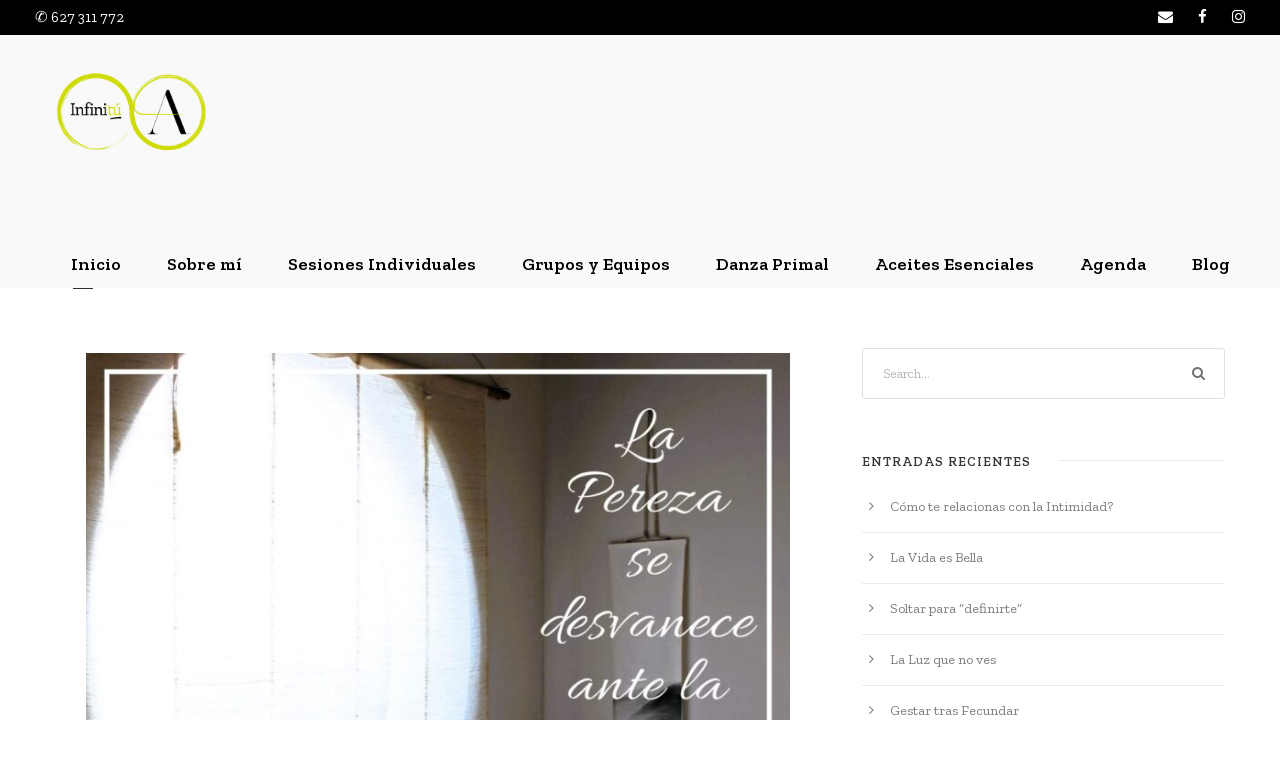

--- FILE ---
content_type: text/html; charset=UTF-8
request_url: https://www.infinitu.es/2023/12/18/paso-consciente-del-umbral-2023-2024/
body_size: 6669
content:
<!DOCTYPE html>
<html lang="es" class="no-js">
<head>
	<meta charset="UTF-8">
	<meta name="viewport" content="width=device-width, initial-scale=1">
	<link rel="profile" href="https://gmpg.org/xfn/11">
	<link rel="pingback" href="https://www.infinitu.es/xmlrpc.php">
	<title>Paso Consciente del Umbral 2023-2024 &#8211; Infinitú</title>
<meta name='robots' content='max-image-preview:large' />
<link rel='dns-prefetch' href='//fonts.googleapis.com' />
<link rel='dns-prefetch' href='//s.w.org' />
<link rel="alternate" type="application/rss+xml" title="Infinitú &raquo; Feed" href="https://www.infinitu.es/feed/" />
<link rel="alternate" type="application/rss+xml" title="Infinitú &raquo; Feed de los comentarios" href="https://www.infinitu.es/comments/feed/" />
<link rel="alternate" type="application/rss+xml" title="Infinitú &raquo; Comentario Paso Consciente del Umbral 2023-2024 del feed" href="https://www.infinitu.es/2023/12/18/paso-consciente-del-umbral-2023-2024/feed/" />
		<script type="text/javascript">
			window._wpemojiSettings = {"baseUrl":"https:\/\/s.w.org\/images\/core\/emoji\/13.0.1\/72x72\/","ext":".png","svgUrl":"https:\/\/s.w.org\/images\/core\/emoji\/13.0.1\/svg\/","svgExt":".svg","source":{"concatemoji":"https:\/\/www.infinitu.es\/wp-includes\/js\/wp-emoji-release.min.js?ver=5.7.14"}};
			!function(e,a,t){var n,r,o,i=a.createElement("canvas"),p=i.getContext&&i.getContext("2d");function s(e,t){var a=String.fromCharCode;p.clearRect(0,0,i.width,i.height),p.fillText(a.apply(this,e),0,0);e=i.toDataURL();return p.clearRect(0,0,i.width,i.height),p.fillText(a.apply(this,t),0,0),e===i.toDataURL()}function c(e){var t=a.createElement("script");t.src=e,t.defer=t.type="text/javascript",a.getElementsByTagName("head")[0].appendChild(t)}for(o=Array("flag","emoji"),t.supports={everything:!0,everythingExceptFlag:!0},r=0;r<o.length;r++)t.supports[o[r]]=function(e){if(!p||!p.fillText)return!1;switch(p.textBaseline="top",p.font="600 32px Arial",e){case"flag":return s([127987,65039,8205,9895,65039],[127987,65039,8203,9895,65039])?!1:!s([55356,56826,55356,56819],[55356,56826,8203,55356,56819])&&!s([55356,57332,56128,56423,56128,56418,56128,56421,56128,56430,56128,56423,56128,56447],[55356,57332,8203,56128,56423,8203,56128,56418,8203,56128,56421,8203,56128,56430,8203,56128,56423,8203,56128,56447]);case"emoji":return!s([55357,56424,8205,55356,57212],[55357,56424,8203,55356,57212])}return!1}(o[r]),t.supports.everything=t.supports.everything&&t.supports[o[r]],"flag"!==o[r]&&(t.supports.everythingExceptFlag=t.supports.everythingExceptFlag&&t.supports[o[r]]);t.supports.everythingExceptFlag=t.supports.everythingExceptFlag&&!t.supports.flag,t.DOMReady=!1,t.readyCallback=function(){t.DOMReady=!0},t.supports.everything||(n=function(){t.readyCallback()},a.addEventListener?(a.addEventListener("DOMContentLoaded",n,!1),e.addEventListener("load",n,!1)):(e.attachEvent("onload",n),a.attachEvent("onreadystatechange",function(){"complete"===a.readyState&&t.readyCallback()})),(n=t.source||{}).concatemoji?c(n.concatemoji):n.wpemoji&&n.twemoji&&(c(n.twemoji),c(n.wpemoji)))}(window,document,window._wpemojiSettings);
		</script>
		<style type="text/css">
img.wp-smiley,
img.emoji {
	display: inline !important;
	border: none !important;
	box-shadow: none !important;
	height: 1em !important;
	width: 1em !important;
	margin: 0 .07em !important;
	vertical-align: -0.1em !important;
	background: none !important;
	padding: 0 !important;
}
</style>
	<link rel='stylesheet' id='wp-block-library-css'  href='https://www.infinitu.es/wp-includes/css/dist/block-library/style.min.css?ver=5.7.14' type='text/css' media='all' />
<link rel='stylesheet' id='gdlr-core-google-font-css'  href='https://fonts.googleapis.com/css?family=Zilla+Slab%3A300%2C300italic%2Cregular%2Citalic%2C500%2C500italic%2C600%2C600italic%2C700%2C700italic%7CLora%3Aregular%2C500%2C600%2C700%2Citalic%2C500italic%2C600italic%2C700italic&#038;subset=latin%2Clatin-ext%2Ccyrillic%2Ccyrillic-ext%2Cvietnamese&#038;ver=5.7.14' type='text/css' media='all' />
<link rel='stylesheet' id='font-awesome-css'  href='https://www.infinitu.es/wp-content/plugins/goodlayers-core/plugins/fontawesome/font-awesome.css?ver=5.7.14' type='text/css' media='all' />
<link rel='stylesheet' id='elegant-font-css'  href='https://www.infinitu.es/wp-content/plugins/goodlayers-core/plugins/elegant/elegant-font.css?ver=5.7.14' type='text/css' media='all' />
<link rel='stylesheet' id='gdlr-core-plugin-css'  href='https://www.infinitu.es/wp-content/plugins/goodlayers-core/plugins/style.css?ver=1626860459' type='text/css' media='all' />
<link rel='stylesheet' id='gdlr-core-page-builder-css'  href='https://www.infinitu.es/wp-content/plugins/goodlayers-core/include/css/page-builder.css?ver=5.7.14' type='text/css' media='all' />
<link rel='stylesheet' id='kleanity-style-core-css'  href='https://www.infinitu.es/wp-content/themes/kleanity/css/style-core.css?ver=5.7.14' type='text/css' media='all' />
<link rel='stylesheet' id='kleanity-custom-style-css'  href='https://www.infinitu.es/wp-content/uploads/kleanity-style-custom.css?1626860459&#038;ver=5.7.14' type='text/css' media='all' />
<link rel='stylesheet' id='kleanity-child-theme-style-css'  href='https://www.infinitu.es/wp-content/themes/kleanity-child/style.css?ver=5.7.14' type='text/css' media='all' />
<script type='text/javascript' src='https://www.infinitu.es/wp-includes/js/jquery/jquery.min.js?ver=3.5.1' id='jquery-core-js'></script>
<script type='text/javascript' src='https://www.infinitu.es/wp-includes/js/jquery/jquery-migrate.min.js?ver=3.3.2' id='jquery-migrate-js'></script>
<link rel="https://api.w.org/" href="https://www.infinitu.es/wp-json/" /><link rel="alternate" type="application/json" href="https://www.infinitu.es/wp-json/wp/v2/posts/2566" /><link rel="EditURI" type="application/rsd+xml" title="RSD" href="https://www.infinitu.es/xmlrpc.php?rsd" />
<link rel="wlwmanifest" type="application/wlwmanifest+xml" href="https://www.infinitu.es/wp-includes/wlwmanifest.xml" /> 
<meta name="generator" content="WordPress 5.7.14" />
<link rel="canonical" href="https://www.infinitu.es/2023/12/18/paso-consciente-del-umbral-2023-2024/" />
<link rel='shortlink' href='https://www.infinitu.es/?p=2566' />
<link rel="alternate" type="application/json+oembed" href="https://www.infinitu.es/wp-json/oembed/1.0/embed?url=https%3A%2F%2Fwww.infinitu.es%2F2023%2F12%2F18%2Fpaso-consciente-del-umbral-2023-2024%2F" />
<link rel="alternate" type="text/xml+oembed" href="https://www.infinitu.es/wp-json/oembed/1.0/embed?url=https%3A%2F%2Fwww.infinitu.es%2F2023%2F12%2F18%2Fpaso-consciente-del-umbral-2023-2024%2F&#038;format=xml" />
<link rel="apple-touch-icon" sizes="180x180" href="/wp-content/uploads/fbrfg/apple-touch-icon.png">
<link rel="icon" type="image/png" sizes="32x32" href="/wp-content/uploads/fbrfg/favicon-32x32.png">
<link rel="icon" type="image/png" sizes="16x16" href="/wp-content/uploads/fbrfg/favicon-16x16.png">
<link rel="manifest" href="/wp-content/uploads/fbrfg/site.webmanifest">
<link rel="shortcut icon" href="/wp-content/uploads/fbrfg/favicon.ico">
<meta name="msapplication-TileColor" content="#ffffff">
<meta name="msapplication-config" content="/wp-content/uploads/fbrfg/browserconfig.xml">
<meta name="theme-color" content="#ffffff"><!--[if lt IE 9]>
<script src="https://www.infinitu.es/wp-content/themes/kleanity/js/html5.js"></script>
<![endif]-->
		<style type="text/css" id="wp-custom-css">
			.gdlr-core-blog-grid .gdlr-core-blog-content {
    margin-bottom: 20px;
	font-style: italic;}

.kleanity-comments-area {display:none;}

/*ajustes imagenes posts MOBILE*/
@media (max-width: 767px) {
	.kleanity-single-article-content p img{
		width: 100% !important;
	}
}		</style>
		</head>

<body data-rsssl=1 class="post-template-default single single-post postid-2566 single-format-standard gdlr-core-body kleanity-body kleanity-body-front kleanity-full  kleanity-with-sticky-navigation gdlr-core-link-to-lightbox">
<div class="kleanity-mobile-header-wrap" ><div class="kleanity-top-bar" ><div class="kleanity-top-bar-background" ></div><div class="kleanity-top-bar-container clearfix kleanity-top-bar-full " ><div class="kleanity-top-bar-left kleanity-item-pdlr">✆ 627 311 772</div><div class="kleanity-top-bar-right kleanity-item-pdlr"><div class="kleanity-top-bar-right-social" ><a href="mailto:infinitu8a@gmail.com" target="_blank" class="kleanity-top-bar-social-icon" title="email" ><i class="fa fa-envelope" ></i></a><a href="https://www.facebook.com/Infinit%C3%BA-102400541998309" target="_blank" class="kleanity-top-bar-social-icon" title="facebook" ><i class="fa fa-facebook" ></i></a><a href="https://www.instagram.com/infinitu8a/" target="_blank" class="kleanity-top-bar-social-icon" title="instagram" ><i class="fa fa-instagram" ></i></a></div></div></div></div><div class="kleanity-mobile-header kleanity-header-background kleanity-style-slide" id="kleanity-mobile-header" ><div class="kleanity-mobile-header-container kleanity-container" ><div class="kleanity-logo  kleanity-item-pdlr"><div class="kleanity-logo-inner"><a href="https://www.infinitu.es/" ><img src="https://www.infinitu.es/wp-content/uploads/2021/04/Logotipo.png" alt="Logotipo Infinitú" width="425" height="302" title="Logotipo" /></a></div></div><div class="kleanity-mobile-menu-right" ><div class="kleanity-mobile-menu" ><a class="kleanity-mm-menu-button kleanity-mobile-menu-button kleanity-mobile-button-hamburger-with-border" href="#kleanity-mobile-menu" ><i class="fa fa-bars" ></i></a><div class="kleanity-mm-menu-wrap kleanity-navigation-font" id="kleanity-mobile-menu" data-slide="right" ><ul id="menu-principal" class="m-menu"><li class="menu-item menu-item-type-post_type menu-item-object-page menu-item-home menu-item-91"><a href="https://www.infinitu.es/">Inicio</a></li>
<li class="menu-item menu-item-type-post_type menu-item-object-page menu-item-30"><a href="https://www.infinitu.es/sobre-mi/">Sobre mí</a></li>
<li class="menu-item menu-item-type-post_type menu-item-object-page menu-item-92"><a href="https://www.infinitu.es/sesiones-individuales/">Sesiones Individuales</a></li>
<li class="menu-item menu-item-type-post_type menu-item-object-page menu-item-110"><a href="https://www.infinitu.es/grupos-y-equipos/">Grupos y Equipos</a></li>
<li class="menu-item menu-item-type-post_type menu-item-object-page menu-item-116"><a href="https://www.infinitu.es/danza-primal/">Danza Primal</a></li>
<li class="menu-item menu-item-type-post_type menu-item-object-page menu-item-137"><a href="https://www.infinitu.es/aceites-esenciales/">Aceites Esenciales</a></li>
<li class="menu-item menu-item-type-post_type menu-item-object-page menu-item-756"><a href="https://www.infinitu.es/agenda/">Agenda</a></li>
<li class="menu-item menu-item-type-post_type menu-item-object-page menu-item-217"><a href="https://www.infinitu.es/blog/">Blog</a></li>
</ul></div></div></div></div></div></div><div class="kleanity-body-outer-wrapper ">
		<div class="kleanity-body-wrapper clearfix  kleanity-with-frame">
	<div class="kleanity-top-bar" ><div class="kleanity-top-bar-background" ></div><div class="kleanity-top-bar-container clearfix kleanity-top-bar-full " ><div class="kleanity-top-bar-left kleanity-item-pdlr">✆ 627 311 772</div><div class="kleanity-top-bar-right kleanity-item-pdlr"><div class="kleanity-top-bar-right-social" ><a href="mailto:infinitu8a@gmail.com" target="_blank" class="kleanity-top-bar-social-icon" title="email" ><i class="fa fa-envelope" ></i></a><a href="https://www.facebook.com/Infinit%C3%BA-102400541998309" target="_blank" class="kleanity-top-bar-social-icon" title="facebook" ><i class="fa fa-facebook" ></i></a><a href="https://www.instagram.com/infinitu8a/" target="_blank" class="kleanity-top-bar-social-icon" title="instagram" ><i class="fa fa-instagram" ></i></a></div></div></div></div>	
<header class="kleanity-header-wrap kleanity-header-style-plain  kleanity-style-menu-right kleanity-sticky-navigation kleanity-style-fixed" >
	<div class="kleanity-header-background" ></div>
	<div class="kleanity-header-container  kleanity-header-full">
			
		<div class="kleanity-header-container-inner clearfix">
			<div class="kleanity-logo  kleanity-item-pdlr"><div class="kleanity-logo-inner"><a href="https://www.infinitu.es/" ><img src="https://www.infinitu.es/wp-content/uploads/2021/04/Logotipo.png" alt="Logotipo Infinitú" width="425" height="302" title="Logotipo" /></a></div></div>			<div class="kleanity-navigation kleanity-item-pdlr clearfix " >
			<div class="kleanity-main-menu" id="kleanity-main-menu" ><ul id="menu-principal-1" class="sf-menu"><li  class="menu-item menu-item-type-post_type menu-item-object-page menu-item-home menu-item-91 kleanity-normal-menu"><a href="https://www.infinitu.es/">Inicio</a></li>
<li  class="menu-item menu-item-type-post_type menu-item-object-page menu-item-30 kleanity-normal-menu"><a href="https://www.infinitu.es/sobre-mi/">Sobre mí</a></li>
<li  class="menu-item menu-item-type-post_type menu-item-object-page menu-item-92 kleanity-normal-menu"><a href="https://www.infinitu.es/sesiones-individuales/">Sesiones Individuales</a></li>
<li  class="menu-item menu-item-type-post_type menu-item-object-page menu-item-110 kleanity-normal-menu"><a href="https://www.infinitu.es/grupos-y-equipos/">Grupos y Equipos</a></li>
<li  class="menu-item menu-item-type-post_type menu-item-object-page menu-item-116 kleanity-normal-menu"><a href="https://www.infinitu.es/danza-primal/">Danza Primal</a></li>
<li  class="menu-item menu-item-type-post_type menu-item-object-page menu-item-137 kleanity-normal-menu"><a href="https://www.infinitu.es/aceites-esenciales/">Aceites Esenciales</a></li>
<li  class="menu-item menu-item-type-post_type menu-item-object-page menu-item-756 kleanity-normal-menu"><a href="https://www.infinitu.es/agenda/">Agenda</a></li>
<li  class="menu-item menu-item-type-post_type menu-item-object-page menu-item-217 kleanity-normal-menu"><a href="https://www.infinitu.es/blog/">Blog</a></li>
</ul><div class="kleanity-navigation-slide-bar" id="kleanity-navigation-slide-bar" ></div></div>			</div><!-- kleanity-navigation -->

		</div><!-- kleanity-header-inner -->
	</div><!-- kleanity-header-container -->
</header><!-- header -->	<div class="kleanity-page-wrapper" id="kleanity-page-wrapper" ><div class="kleanity-content-container kleanity-container"><div class=" kleanity-sidebar-wrap clearfix kleanity-line-height-0 kleanity-sidebar-style-right" ><div class=" kleanity-sidebar-center kleanity-column-40 kleanity-line-height" ><div class="kleanity-content-wrap kleanity-item-pdlr clearfix" ><div class="kleanity-content-area" ><article id="post-2566" class="post-2566 post type-post status-publish format-standard has-post-thumbnail hentry category-otros category-uncategorized">
	<div class="kleanity-single-article" >
		<div class="kleanity-single-article-content"><p><img loading="lazy" class=" wp-image-2567 aligncenter" src="https://www.infinitu.es/wp-content/uploads/2023/12/Pereza-300x300.jpg" alt="" width="704" height="704" srcset="https://www.infinitu.es/wp-content/uploads/2023/12/Pereza-300x300.jpg 300w, https://www.infinitu.es/wp-content/uploads/2023/12/Pereza-1024x1024.jpg 1024w, https://www.infinitu.es/wp-content/uploads/2023/12/Pereza-150x150.jpg 150w, https://www.infinitu.es/wp-content/uploads/2023/12/Pereza-768x768.jpg 768w, https://www.infinitu.es/wp-content/uploads/2023/12/Pereza-600x600.jpg 600w, https://www.infinitu.es/wp-content/uploads/2023/12/Pereza.jpg 1080w" sizes="(max-width: 704px) 100vw, 704px" /></p>
<p>&nbsp;</p>
<p style="text-align: left;"><em><strong>Cómo os encontráis, en un paso de umbral importante e interesante, como es el del cambio de año? Quien diría que ya estamos a las puertas del 2024! </strong></em></p>
<p style="text-align: left;"><em><strong>El mensaje que hoy os comparto es muy de este umbral, pero en realidad, lo es en el día a día por igual.</strong></em></p>
<p style="text-align: left;"><em><strong>A que os suena esto de la Pereza? Como la vivís?</strong></em><br />
<em><strong>En mi sentir, la Pereza , es un desparrame, desborde de energía sin dirección!, en nuestra cultura, generalmente, acompañada de culpabilidad, que todavía genera más desparrame, más pérdida de energía.. a favor de nada!, más que de esa pérdida de energía… es alimentarla, para anularnos más.</strong></em></p>
<p style="text-align: left;"><em><strong>Y qué podemos hacer si aparece? De partida, siempre aceptarla, ya que si la rechazo solo la alimento más… y de seguido, poner consciencia en eso que realmente me cuenta para actuar desde la Intención en consecuencia.</strong></em><br />
<em><strong>Por ejemplo, tengo pereza para ir a hacer deporte.. pongo consciencia en que hay detrás; tal vez excesivo cansancio? Pues mi intención clara será descansar; tal vez no es tanto, y es el empujón inicial lo que necesito.. pues pongo la intención en ese empujón y voy incluso con la pereza, que seguro que si no peleo con ella desaparecerá; tal vez, no me atrae esto del deporte, pues busco hacer algo que me atraiga y que siento que quiero hacer.. el hacer las cosas desde la obligación, no tiene futuro; que dicen que es muy sano, ya pero si la claridad no está en mi, si yo no siento que es el momento , será difícil mantener un hábito por obligación y voluntad.</strong></em></p>
<p style="text-align: left;"><em><strong>La aparición de la Pereza, muchas veces va unida a la poca claridad sobre lo que necesito.. poner consciencia a mi momento y sentir lo que necesito y lo que quiero… si no es así, desde esa falta de consciencia, mi personaje me arrastra por donde quiere, y me lleva al desparrame de energía!</strong></em><br />
<em><strong>Es fundamental, poner Consciencia , presencia a nuestra Vida!!!!! el pararme, y poner Consciencia, supone Atención y de seguido Intención.</strong></em></p>
<p style="text-align: left;"><em><strong>Y relacionado con el momento actual que vivimos, me parece fundamental reparar, y parar en ello.</strong></em></p>
<p style="text-align: left;"><em><strong>Estamos en el umbral del cambio de año, y es muy importante pasar este umbral desde la Consciencia! Un umbral, supone la posibilidad de abrirte a un nuevo espacio, lugar, actitud… para abordar lo que llegará, de manera adecuada.</strong></em></p>
<p style="text-align: left;"><em><strong>Que mejor momento, para agradecer TODO lo acontecido en el 2023, haya sido dulce o amargo para “el personaje” , ya que no nos debemos de olvidar que venimos a experimentar la Vida, no a pensarla y enjuiciarla; y que todo lo que nos llega tiene su sentido de ser, lo comprendamos o no; y abrirnos, desde la Total Confianza en la misma, y mi Consciencia al 2024, marcando mis Intenciones para este año, diseñándolo… luego ya veremos si están alineadas con la Vida y con las decisiones de mi Alma, pero de partida yo marco esos objetivos como focos para ver por donde me dirigen&#8230; luego me va dirigiendo si la escucho.</strong></em></p>
<p style="text-align: left;"><em><strong>El desocuparme, el no atenderlo, el bufff que Pereza, el para qué…. Hablan de no responsabilizarme de mi Vida, de no asumir que somos autores de la misma, y según como vaya luego, jugar a víctima.</strong></em></p>
<p style="text-align: left;"><em><strong>Así que os deseo un Consciente paso de Umbral y apertura a todo lo que nos pueda traer este 2024 😊</strong></em></p>
<p style="text-align: center;"><span style="color: #99cc00;"><em><strong>URTE BERRI ON!!!!!</strong></em></span></p>
<p style="text-align: center;"><span style="color: #99cc00;"><em><strong>FELIZ AÑO NUEVO!!!!</strong></em></span></p>
</div>	</div><!-- kleanity-single-article -->
</article><!-- post-id -->
</div><div class="kleanity-page-builder-wrap kleanity-item-rvpdlr" ></div>
<div id="comments" class="kleanity-comments-area">
	<div id="respond" class="comment-respond">
		<h4 id="reply-title" class="comment-reply-title kleanity-content-font">Leave a Reply <small><a rel="nofollow" id="cancel-comment-reply-link" href="/2023/12/18/paso-consciente-del-umbral-2023-2024/#respond" style="display:none;">Cancel Reply</a></small></h4><form action="https://www.infinitu.es/wp-comments-post.php" method="post" id="commentform" class="comment-form" novalidate><div class="comment-form-comment"><textarea autocomplete="new-password"  id="af05823e71"  name="af05823e71"   cols="45" rows="8" aria-required="true" placeholder="Comment*" ></textarea><textarea id="comment" aria-label="hp-comment" aria-hidden="true" name="comment" autocomplete="new-password" style="padding:0 !important;clip:rect(1px, 1px, 1px, 1px) !important;position:absolute !important;white-space:nowrap !important;height:1px !important;width:1px !important;overflow:hidden !important;" tabindex="-1"></textarea><script data-noptimize>document.getElementById("comment").setAttribute( "id", "a877413c1a4501934e0025c6749bce3d" );document.getElementById("af05823e71").setAttribute( "id", "comment" );</script></div><div class="comment-form-head"><div class="kleanity-comment-form-author" ><input id="author" name="author" type="text" value="" placeholder="Name*" size="30" aria-required='true' /></div>
<div class="kleanity-comment-form-email" ><input id="email" name="email" type="text" value="" placeholder="Email*" size="30" aria-required='true' /></div>
<input id="url" name="url" type="text" value="" placeholder="Website" size="30" /><div class="clear"></div></div>
<p class="comment-form-cookies-consent"><input id="wp-comment-cookies-consent" name="wp-comment-cookies-consent" type="checkbox" value="yes" /><label for="wp-comment-cookies-consent">Save my name, email, and website in this browser for the next time I comment.</label></p>
<p class="form-submit"><input name="submit" type="submit" id="submit" class="submit" value="Post Comment" /> <input type='hidden' name='comment_post_ID' value='2566' id='comment_post_ID' />
<input type='hidden' name='comment_parent' id='comment_parent' value='0' />
</p></form>	</div><!-- #respond -->
	</div><!-- kleanity-comments-area --></div></div><div class=" kleanity-sidebar-right kleanity-column-20 kleanity-line-height kleanity-line-height" ><div class="kleanity-sidebar-area kleanity-item-pdlr" ><div id="search-2" class="widget widget_search kleanity-widget"><form role="search" method="get" class="search-form" action="https://www.infinitu.es/">
    <input type="search" class="search-field" placeholder="Search..." value="" name="s" />
    <input type="submit" class="search-submit" value="Search" />
</form>	
</div>
		<div id="recent-posts-2" class="widget widget_recent_entries kleanity-widget">
		<h3 class="kleanity-widget-title"><span class="kleanity-widget-head-text">Entradas recientes</span><span class="kleanity-widget-head-divider"></span></h3><span class="clear"></span>
		<ul>
											<li>
					<a href="https://www.infinitu.es/2024/05/02/como-te-relacionas-con-la-intimidad/">Cómo te relacionas con la Intimidad?</a>
									</li>
											<li>
					<a href="https://www.infinitu.es/2024/03/20/la-vida-es-bella/">La Vida es Bella</a>
									</li>
											<li>
					<a href="https://www.infinitu.es/2024/03/16/soltar-para-definirte/">Soltar para &#8220;definirte&#8221;</a>
									</li>
											<li>
					<a href="https://www.infinitu.es/2024/03/14/2646/">La Luz que no ves</a>
									</li>
											<li>
					<a href="https://www.infinitu.es/2024/03/09/2639/">Gestar tras Fecundar</a>
									</li>
											<li>
					<a href="https://www.infinitu.es/2024/03/04/salto-al-vacio/">Salto al vacío</a>
									</li>
											<li>
					<a href="https://www.infinitu.es/2024/02/24/2626/">Quien es tu Gran Amor?</a>
									</li>
											<li>
					<a href="https://www.infinitu.es/2024/02/06/y-si-lo-perfecto-adecuado-deseado-te-saca-de-tu-camino/">Y si lo perfecto, adecuado, deseado&#8230; te saca de tu camino?</a>
									</li>
											<li>
					<a href="https://www.infinitu.es/2024/01/30/relanzamiento-de-la-cumbre-virtual-renacer/">Relanzamiento  de la Cumbre Virtual RENACER</a>
									</li>
											<li>
					<a href="https://www.infinitu.es/2024/01/29/suelta/">Suelta!!!!!!</a>
									</li>
					</ul>

		</div></div></div></div></div></div><footer><div class="kleanity-copyright-wrapper" ><div class="kleanity-copyright-container kleanity-container"><div class="kleanity-copyright-text kleanity-item-pdlr">Jose María Usandizaga entresuelo 8A<br>20100 Rentería<br>
Infinitú 2021 · Todos los derechos reservados</div></div></div></footer></div></div>
<script type='text/javascript' src='https://www.infinitu.es/wp-content/plugins/goodlayers-core/plugins/script.js?ver=1626860459' id='gdlr-core-plugin-js'></script>
<script type='text/javascript' id='gdlr-core-page-builder-js-extra'>
/* <![CDATA[ */
var gdlr_core_pbf = {"admin":"","video":{"width":"640","height":"360"},"ajax_url":"https:\/\/www.infinitu.es\/wp-admin\/admin-ajax.php","ilightbox_skin":"dark"};
/* ]]> */
</script>
<script type='text/javascript' src='https://www.infinitu.es/wp-content/plugins/goodlayers-core/include/js/page-builder.js?ver=1.3.9' id='gdlr-core-page-builder-js'></script>
<script type='text/javascript' src='https://www.infinitu.es/wp-includes/js/jquery/ui/effect.min.js?ver=1.12.1' id='jquery-effects-core-js'></script>
<script type='text/javascript' id='kleanity-script-core-js-extra'>
/* <![CDATA[ */
var kleanity_script_core = {"home_url":"https:\/\/www.infinitu.es\/"};
/* ]]> */
</script>
<script type='text/javascript' src='https://www.infinitu.es/wp-content/themes/kleanity/js/script-core.js?ver=1.0.0' id='kleanity-script-core-js'></script>
<script type='text/javascript' src='https://www.infinitu.es/wp-includes/js/comment-reply.min.js?ver=5.7.14' id='comment-reply-js'></script>
<script type='text/javascript' src='https://www.infinitu.es/wp-includes/js/wp-embed.min.js?ver=5.7.14' id='wp-embed-js'></script>

</body>
</html>